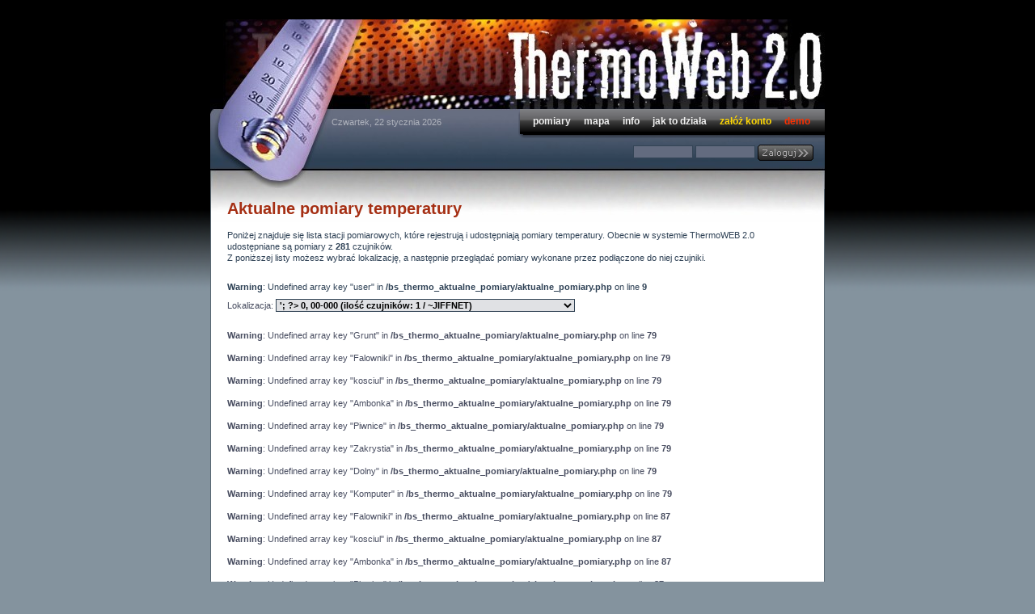

--- FILE ---
content_type: text/html; charset=UTF-8
request_url: http://www.thermoweb.wtx.pl/pomiary/Fotowoltaika/Grunt/
body_size: 6498
content:
<?
//This page contains an array of colors to be used as default set of colors for FusionCharts
//arr_FCColors is the array that would contain the hex code of colors 
//ALL COLORS HEX CODES TO BE USED WITHOUT #


//We also initiate a counter variable to help us cyclically rotate through
//the array of colors.
$FC_ColorCounter=0;

$arr_FCColors[0] = "1941A5" ;//Dark Blue
$arr_FCColors[1] = "AFD8F8";
$arr_FCColors[2] = "F6BD0F";
$arr_FCColors[3] = "8BBA00";
$arr_FCColors[4] = "A66EDD";
$arr_FCColors[5] = "F984A1" ;
$arr_FCColors[6] = "CCCC00" ;//Chrome Yellow+Green
$arr_FCColors[7] = "999999" ;//Grey
$arr_FCColors[8] = "0099CC" ;//Blue Shade
$arr_FCColors[9] = "FF0000" ;//Bright Red 
$arr_FCColors[10] = "006F00" ;//Dark Green
$arr_FCColors[11] = "0099FF"; //Blue (Light)
$arr_FCColors[12] = "FF66CC" ;//Dark Pink
$arr_FCColors[13] = "669966" ;//Dirty green
$arr_FCColors[14] = "7C7CB4" ;//Violet shade of blue
$arr_FCColors[15] = "FF9933" ;//Orange
$arr_FCColors[16] = "9900FF" ;//Violet
$arr_FCColors[17] = "99FFCC" ;//Blue+Green Light
$arr_FCColors[18] = "CCCCFF" ;//Light violet
$arr_FCColors[19] = "669900" ;//Shade of green

//getFCColor method helps return a color from arr_FCColors array. It uses
//cyclic iteration to return a color from a given index. The index value is
//maintained in FC_ColorCounter

function getFCColor() 
{
	//accessing the global variables
	global $FC_ColorCounter;
	global $arr_FCColors;
	
	//Update index
	$FC_ColorCounter++;
	//Return color
	return($arr_FCColors[$FC_ColorCounter % count($arr_FCColors)]);
}
?>
<!DOCTYPE html PUBLIC "-//W3C//DTD XHTML 1.0 Transitional//EN" "http://www.w3.org/TR/xhtml1/DTD/xhtml1-transitional.dtd">
<html xmlns="http://www.w3.org/1999/xhtml" lang="pl" xml:lang="pl">
<head>
<title>ThermoWEB 2.0 - Aktualne pomiary temperatury - temperatura Jaworzno, 43-603 - Temperatura zewnętrzna przy gruncie +0,5m. - stacja pomiarowa Fotowoltaika202</title>
<meta name="verify-v1" content="ng67+EbojxKteNJ+sJTQmTWpDGtEF0mzE+pX6pO07MY=" />
<meta http-equiv="content-type" content="text/html; charset=utf-8" />
<meta http-equiv="creation-date" content="2008-01-20" />
<meta name="keywords" content="rejestracja temperatury, termometr, rejestrator, rejestracja, pomiar, temperatury, do, komputera, rs, 232, czujnik, wielopunktowy, monitoring, termiczny, termoweb, thermoweb, termoweb2, thermoweb2, zdalny, monitoring, temperatury" />
<meta name="description" content="ThermoWEB 2.0 - rejestracja temperatury on-line z czujników podłączonych do Twojego komputera - załóż konto, zarejestruj swoje czujniki i monitoruj zdalnie wskazania termometrów. Skorzystaj z ThermoWEB 2.0 i stwórz swój własny internetowy rejestrator temperatury!" />
<meta name="author" content="bartek.wtx.pl" />
<meta name="generator" content="Notepad" />
<link rel="stylesheet" type="text/css" href="/layout/css/thermoweb.css" />
<link rel="stylesheet" type="text/css" href="/layout/css/lightbox.css" />
<link type="application/rss+xml" href="http://www.thermoweb.wtx.pl/rss.xml" title="ThermoWEB RSS" rel="alternate"></link>
<br />
<b>Warning</b>:  Undefined array key "user" in <b>/index.php</b> on line <b>95</b><br />
<link type="application/rss+xml" href="http://www.thermoweb.wtx.pl/rss_Fotowoltaika.xml" title="ThermoWEB RSS - stacja 'Fotowoltaika'" rel="alternate"></link>
<link rel="icon" type="image/png" href="/favicon.ico" />
<script type="text/javascript" src="/layout/js/FusionCharts.js"></script>
<script type="text/javascript" src="/layout/js/prototype.js"></script>
<script type="text/javascript" src="/layout/js/scriptaculous.js?load=effects"></script>
<script type="text/javascript" src="/layout/js/lightbox.js"></script>
<script type="text/javascript" src="/layout/js/calendar.js"></script>
<script type="text/javascript" src="/layout/js/fadein_slideshow.js"></script>

</head>

<body>

<script type="text/javascript" src="/layout/js/wz_tooltip.js"></script>
<table class="thermoweb" align="center" cellpadding="0" cellspacing="0">
<tr>
<td class="banner">



	
	<div class="banner">
	<a href="/"><img src="/layout/blank.gif" width="390px" height="87px" border="0" align="right" style="border: 0px; margin: 13px 0 0 0; padding: 0;" alt=""/></a>
	</div>	
	<div class="menu">
	
		<div style="width:150px; height:36px; float: left;">
		</div>
		<div class="calendar">
			Czwartek, 22 stycznia 2026		</div>
		<div class="button">
			<a href="/pomiary/">pomiary</a>
			<a href="/mapa/">mapa</a>
			<a href="/info/">info</a>
			<a href="/jak_dziala/">jak to działa</a>
			<a class="special" href="/zaloz_konto/">załóż konto</a>
			<a class="special2" href="/demo/">demo</a>		
		</div>
	</div>
	<div class="context">
		<div style="float:left; margin: 6px 0 0 144px;">
			<script src="http://connect.facebook.net/pl_PL/all.js#xfbml=1"></script><fb:like href="www.thermoweb.wtx.pl" layout="button_count" font="verdana"></fb:like>
		</div>
		<div class="login_form">	
			<form action="" method="post">
			  <input type="text" name="login" autocomplete="off" size="10" maxlength="25" value=""/>
			  <input type="password" name="haslo" autocomplete="off" size="10" maxlength="15" value=""/>
			  <input style="margin-top:-1px !important; margin-top:0px;background-color: transparent; border: none;" type="image" src="/layout/zaloguj.gif" align="top"/>
			</form>
		</div>
		<div class="login_error">
					</div>
	</div>	

	
</td>
</tr>

<tr>
<td class="body">	
<h1>Aktualne pomiary temperatury</h1>
<p>
Poniżej znajduje się lista stacji pomiarowych, które rejestrują i udostępniają pomiary temperatury. Obecnie w systemie ThermoWEB 2.0 udostępniane są pomiary z <b>281</b> czujników.<br/>
Z poniższej listy możesz wybrać lokalizację, a następnie przeglądać pomiary wykonane przez podłączone do niej czujniki.
</p>
<p>

<br />
<b>Warning</b>:  Undefined array key "user" in <b>/bs_thermo_aktualne_pomiary/aktualne_pomiary.php</b> on line <b>9</b><br />
<p>
<form action="/pomiary/" method="post">
Lokalizacja: <select class="thermoweb" name="user" onchange="submit()">

<?
if($element['login']=='ThermoWEB') echo '<option value="'.$element['login'].'" style="color:#FF3010;" '.$selected.' >';
else echo '<option value="'.$element['login'].'" '.$selected.' >';
?>
0, 00-000 (ilość czujników: 1 / ~JIFFNET)
</option>
			

<?
if($element['login']=='ThermoWEB') echo '<option value="'.$element['login'].'" style="color:#FF3010;" '.$selected.' >';
else echo '<option value="'.$element['login'].'" '.$selected.' >';
?>
Bełchatów, 97-400 (ilość czujników: 1 / ~DaRJuSh)
</option>
			

<?
if($element['login']=='ThermoWEB') echo '<option value="'.$element['login'].'" style="color:#FF3010;" '.$selected.' >';
else echo '<option value="'.$element['login'].'" '.$selected.' >';
?>
Będzin, 42-500 (ilość czujników: 2 / ~WojtCom)
</option>
			

<?
if($element['login']=='ThermoWEB') echo '<option value="'.$element['login'].'" style="color:#FF3010;" '.$selected.' >';
else echo '<option value="'.$element['login'].'" '.$selected.' >';
?>
Biała Rawska, 96-230 (ilość czujników: 1 / ~paderluk)
</option>
			

<?
if($element['login']=='ThermoWEB') echo '<option value="'.$element['login'].'" style="color:#FF3010;" '.$selected.' >';
else echo '<option value="'.$element['login'].'" '.$selected.' >';
?>
Białystok, 15-026 (ilość czujników: 1 / ~ralf203)
</option>
			

<?
if($element['login']=='ThermoWEB') echo '<option value="'.$element['login'].'" style="color:#FF3010;" '.$selected.' >';
else echo '<option value="'.$element['login'].'" '.$selected.' >';
?>
Bielsko-Biała, 43-300 (ilość czujników: 2 / ~SuperShine)
</option>
			

<?
if($element['login']=='ThermoWEB') echo '<option value="'.$element['login'].'" style="color:#FF3010;" '.$selected.' >';
else echo '<option value="'.$element['login'].'" '.$selected.' >';
?>
Bielsko-Biała, 43-300 (ilość czujników: 2 / ~ebielsko)
</option>
			

<?
if($element['login']=='ThermoWEB') echo '<option value="'.$element['login'].'" style="color:#FF3010;" '.$selected.' >';
else echo '<option value="'.$element['login'].'" '.$selected.' >';
?>
Bielsko-Biała, 43-300 (ilość czujników: 1 / ~Krzysiek_BB)
</option>
			

<?
if($element['login']=='ThermoWEB') echo '<option value="'.$element['login'].'" style="color:#FF3010;" '.$selected.' >';
else echo '<option value="'.$element['login'].'" '.$selected.' >';
?>
Bogucin, 21-080 (ilość czujników: 1 / ~astomix)
</option>
			

<?
if($element['login']=='ThermoWEB') echo '<option value="'.$element['login'].'" style="color:#FF3010;" '.$selected.' >';
else echo '<option value="'.$element['login'].'" '.$selected.' >';
?>
Bogucin, 21-080 (ilość czujników: 1 / ~autobusy24h)
</option>
			

<?
if($element['login']=='ThermoWEB') echo '<option value="'.$element['login'].'" style="color:#FF3010;" '.$selected.' >';
else echo '<option value="'.$element['login'].'" '.$selected.' >';
?>
Brojce, 72-304 (ilość czujników: 6 / ~meniu)
</option>
			

<?
if($element['login']=='ThermoWEB') echo '<option value="'.$element['login'].'" style="color:#FF3010;" '.$selected.' >';
else echo '<option value="'.$element['login'].'" '.$selected.' >';
?>
Brzozów, 36-200 (ilość czujników: 4 / ~v-max)
</option>
			

<?
if($element['login']=='ThermoWEB') echo '<option value="'.$element['login'].'" style="color:#FF3010;" '.$selected.' >';
else echo '<option value="'.$element['login'].'" '.$selected.' >';
?>
Byczyna, 99-200 (ilość czujników: 5 / ~damian)
</option>
			

<?
if($element['login']=='ThermoWEB') echo '<option value="'.$element['login'].'" style="color:#FF3010;" '.$selected.' >';
else echo '<option value="'.$element['login'].'" '.$selected.' >';
?>
Częstochowa, 42-271 (ilość czujników: 1 / ~metalurg77)
</option>
			

<?
if($element['login']=='ThermoWEB') echo '<option value="'.$element['login'].'" style="color:#FF3010;" '.$selected.' >';
else echo '<option value="'.$element['login'].'" '.$selected.' >';
?>
Dobroń, 95-082 (ilość czujników: 1 / ~Tomm1000)
</option>
			

<?
if($element['login']=='ThermoWEB') echo '<option value="'.$element['login'].'" style="color:#FF3010;" '.$selected.' >';
else echo '<option value="'.$element['login'].'" '.$selected.' >';
?>
Garbów, 21-080 (ilość czujników: 3 / ~termometr)
</option>
			

<?
if($element['login']=='ThermoWEB') echo '<option value="'.$element['login'].'" style="color:#FF3010;" '.$selected.' >';
else echo '<option value="'.$element['login'].'" '.$selected.' >';
?>
Garwolin, 08-400 (ilość czujników: 1 / ~Jarazy2)
</option>
			

<?
if($element['login']=='ThermoWEB') echo '<option value="'.$element['login'].'" style="color:#FF3010;" '.$selected.' >';
else echo '<option value="'.$element['login'].'" '.$selected.' >';
?>
Góra Siewierska, 42-575 (ilość czujników: 7 / ~SP9ORN)
</option>
			

<?
if($element['login']=='ThermoWEB') echo '<option value="'.$element['login'].'" style="color:#FF3010;" '.$selected.' >';
else echo '<option value="'.$element['login'].'" '.$selected.' >';
?>
Jaśkowice, 32-051 (ilość czujników: 1 / ~krzysiek)
</option>
			

<?
if($element['login']=='ThermoWEB') echo '<option value="'.$element['login'].'" style="color:#FF3010;" '.$selected.' >';
else echo '<option value="'.$element['login'].'" '.$selected.' >';
?>
Jaworzno, 43-603 (ilość czujników: 8 / ~Fotowoltaika)
</option>
			

<?
if($element['login']=='ThermoWEB') echo '<option value="'.$element['login'].'" style="color:#FF3010;" '.$selected.' >';
else echo '<option value="'.$element['login'].'" '.$selected.' >';
?>
Jaworzno, 43-603 (ilość czujników: 8 / ~Marian1679)
</option>
			

<?
if($element['login']=='ThermoWEB') echo '<option value="'.$element['login'].'" style="color:#FF3010;" '.$selected.' >';
else echo '<option value="'.$element['login'].'" '.$selected.' >';
?>
Jugów, 57-430 (ilość czujników: 1 / ~adam1)
</option>
			

<?
if($element['login']=='ThermoWEB') echo '<option value="'.$element['login'].'" style="color:#FF3010;" '.$selected.' >';
else echo '<option value="'.$element['login'].'" '.$selected.' >';
?>
Kalisz, 62-800 (ilość czujników: 4 / ~korus_b)
</option>
			

<?
if($element['login']=='ThermoWEB') echo '<option value="'.$element['login'].'" style="color:#FF3010;" '.$selected.' >';
else echo '<option value="'.$element['login'].'" '.$selected.' >';
?>
Katowice, 40-001 (ilość czujników: 2 / ~tonick)
</option>
			

<?
if($element['login']=='ThermoWEB') echo '<option value="'.$element['login'].'" style="color:#FF3010;" '.$selected.' >';
else echo '<option value="'.$element['login'].'" '.$selected.' >';
?>
Kędzierzyn-Koźle, 47-224 (ilość czujników: 4 / ~pikadel)
</option>
			

<?
if($element['login']=='ThermoWEB') echo '<option value="'.$element['login'].'" style="color:#FF3010;" '.$selected.' >';
else echo '<option value="'.$element['login'].'" '.$selected.' >';
?>
Kęty, 32-650 (ilość czujników: 1 / ~tpieczka)
</option>
			

<?
if($element['login']=='ThermoWEB') echo '<option value="'.$element['login'].'" style="color:#FF3010;" '.$selected.' >';
else echo '<option value="'.$element['login'].'" '.$selected.' >';
?>
Kęty, 32-650 (ilość czujników: 1 / ~intel1000)
</option>
			

<?
if($element['login']=='ThermoWEB') echo '<option value="'.$element['login'].'" style="color:#FF3010;" '.$selected.' >';
else echo '<option value="'.$element['login'].'" '.$selected.' >';
?>
Kisielew, 08-210 (ilość czujników: 1 / ~kisielew)
</option>
			

<?
if($element['login']=='ThermoWEB') echo '<option value="'.$element['login'].'" style="color:#FF3010;" '.$selected.' >';
else echo '<option value="'.$element['login'].'" '.$selected.' >';
?>
Kobierzyce, 55-040 (ilość czujników: 2 / ~arekpog)
</option>
			

<?
if($element['login']=='ThermoWEB') echo '<option value="'.$element['login'].'" style="color:#FF3010;" '.$selected.' >';
else echo '<option value="'.$element['login'].'" '.$selected.' >';
?>
Kosina, 37-112 (ilość czujników: 1 / ~Sasiad)
</option>
			

<?
if($element['login']=='ThermoWEB') echo '<option value="'.$element['login'].'" style="color:#FF3010;" '.$selected.' >';
else echo '<option value="'.$element['login'].'" '.$selected.' >';
?>
krosno, 38-400 (ilość czujników: 4 / ~Qe4mV075)
</option>
			

<?
if($element['login']=='ThermoWEB') echo '<option value="'.$element['login'].'" style="color:#FF3010;" '.$selected.' >';
else echo '<option value="'.$element['login'].'" '.$selected.' >';
?>
Krotoszyn, 63-700 (ilość czujników: 3 / ~putii)
</option>
			

<?
if($element['login']=='ThermoWEB') echo '<option value="'.$element['login'].'" style="color:#FF3010;" '.$selected.' >';
else echo '<option value="'.$element['login'].'" '.$selected.' >';
?>
Leśna, 26-010 (ilość czujników: 6 / ~adzbig)
</option>
			

<?
if($element['login']=='ThermoWEB') echo '<option value="'.$element['login'].'" style="color:#FF3010;" '.$selected.' >';
else echo '<option value="'.$element['login'].'" '.$selected.' >';
?>
Lublin, 20-140 (ilość czujników: 1 / ~borko36)
</option>
			

<?
if($element['login']=='ThermoWEB') echo '<option value="'.$element['login'].'" style="color:#FF3010;" '.$selected.' >';
else echo '<option value="'.$element['login'].'" '.$selected.' >';
?>
Łódź, 00-000 (ilość czujników: 1 / ~unics)
</option>
			

<?
if($element['login']=='ThermoWEB') echo '<option value="'.$element['login'].'" style="color:#FF3010;" '.$selected.' >';
else echo '<option value="'.$element['login'].'" '.$selected.' >';
?>
Łódź, 90-924 (ilość czujników: 1 / ~wipos)
</option>
			

<?
if($element['login']=='ThermoWEB') echo '<option value="'.$element['login'].'" style="color:#FF3010;" '.$selected.' >';
else echo '<option value="'.$element['login'].'" '.$selected.' >';
?>
Łódź, 91-510 (ilość czujników: 1 / ~jedrekn)
</option>
			

<?
if($element['login']=='ThermoWEB') echo '<option value="'.$element['login'].'" style="color:#FF3010;" '.$selected.' >';
else echo '<option value="'.$element['login'].'" '.$selected.' >';
?>
Łódź, 92-503 (ilość czujników: 1 / ~bartek)
</option>
			

<?
if($element['login']=='ThermoWEB') echo '<option value="'.$element['login'].'" style="color:#FF3010;" '.$selected.' >';
else echo '<option value="'.$element['login'].'" '.$selected.' >';
?>
Łódź, 92-503 (ilość czujników: 1 / ~admin)
</option>
			

<?
if($element['login']=='ThermoWEB') echo '<option value="'.$element['login'].'" style="color:#FF3010;" '.$selected.' >';
else echo '<option value="'.$element['login'].'" '.$selected.' >';
?>
Łódź, 93-513 (ilość czujników: 3 / ~zawory)
</option>
			

<?
if($element['login']=='ThermoWEB') echo '<option value="'.$element['login'].'" style="color:#FF3010;" '.$selected.' >';
else echo '<option value="'.$element['login'].'" '.$selected.' >';
?>
Łódź, 93-545 (ilość czujników: 5 / ~ThermoWEB)
</option>
			

<?
if($element['login']=='ThermoWEB') echo '<option value="'.$element['login'].'" style="color:#FF3010;" '.$selected.' >';
else echo '<option value="'.$element['login'].'" '.$selected.' >';
?>
Łódź, 94-058 (ilość czujników: 1 / ~Draco)
</option>
			

<?
if($element['login']=='ThermoWEB') echo '<option value="'.$element['login'].'" style="color:#FF3010;" '.$selected.' >';
else echo '<option value="'.$element['login'].'" '.$selected.' >';
?>
Łódź, 94-058 (ilość czujników: 1 / ~Mitar)
</option>
			

<?
if($element['login']=='ThermoWEB') echo '<option value="'.$element['login'].'" style="color:#FF3010;" '.$selected.' >';
else echo '<option value="'.$element['login'].'" '.$selected.' >';
?>
Łódź, 94-058 (ilość czujników: 1 / ~Retkinia)
</option>
			

<?
if($element['login']=='ThermoWEB') echo '<option value="'.$element['login'].'" style="color:#FF3010;" '.$selected.' >';
else echo '<option value="'.$element['login'].'" '.$selected.' >';
?>
Łódź, 94-307 (ilość czujników: 1 / ~ryszardc)
</option>
			

<?
if($element['login']=='ThermoWEB') echo '<option value="'.$element['login'].'" style="color:#FF3010;" '.$selected.' >';
else echo '<option value="'.$element['login'].'" '.$selected.' >';
?>
Mogielnica, 05-640 (ilość czujników: 1 / ~automat)
</option>
			

<?
if($element['login']=='ThermoWEB') echo '<option value="'.$element['login'].'" style="color:#FF3010;" '.$selected.' >';
else echo '<option value="'.$element['login'].'" '.$selected.' >';
?>
Mysłowice, 41-400 (ilość czujników: 1 / ~pettero)
</option>
			

<?
if($element['login']=='ThermoWEB') echo '<option value="'.$element['login'].'" style="color:#FF3010;" '.$selected.' >';
else echo '<option value="'.$element['login'].'" '.$selected.' >';
?>
Natolin, 92-701 (ilość czujników: 4 / ~jarek33)
</option>
			

<?
if($element['login']=='ThermoWEB') echo '<option value="'.$element['login'].'" style="color:#FF3010;" '.$selected.' >';
else echo '<option value="'.$element['login'].'" '.$selected.' >';
?>
Niemce, 21-025 (ilość czujników: 1 / ~garbojad)
</option>
			

<?
if($element['login']=='ThermoWEB') echo '<option value="'.$element['login'].'" style="color:#FF3010;" '.$selected.' >';
else echo '<option value="'.$element['login'].'" '.$selected.' >';
?>
Nowa Ruda, 57-401 (ilość czujników: 7 / ~adamko251)
</option>
			

<?
if($element['login']=='ThermoWEB') echo '<option value="'.$element['login'].'" style="color:#FF3010;" '.$selected.' >';
else echo '<option value="'.$element['login'].'" '.$selected.' >';
?>
okolice Opola, 46-022 (ilość czujników: 12 / ~jack_2000)
</option>
			

<?
if($element['login']=='ThermoWEB') echo '<option value="'.$element['login'].'" style="color:#FF3010;" '.$selected.' >';
else echo '<option value="'.$element['login'].'" '.$selected.' >';
?>
pabianice, 95-200 (ilość czujników: 6 / ~alsystem)
</option>
			

<?
if($element['login']=='ThermoWEB') echo '<option value="'.$element['login'].'" style="color:#FF3010;" '.$selected.' >';
else echo '<option value="'.$element['login'].'" '.$selected.' >';
?>
Piaski, 21-050 (ilość czujników: 1 / ~rafalsk)
</option>
			

<?
if($element['login']=='ThermoWEB') echo '<option value="'.$element['login'].'" style="color:#FF3010;" '.$selected.' >';
else echo '<option value="'.$element['login'].'" '.$selected.' >';
?>
Piekary Śląskie, 41-940 (ilość czujników: 10 / ~Yunior)
</option>
			

<?
if($element['login']=='ThermoWEB') echo '<option value="'.$element['login'].'" style="color:#FF3010;" '.$selected.' >';
else echo '<option value="'.$element['login'].'" '.$selected.' >';
?>
Piekoszów, 26-065 (ilość czujników: 6 / ~jjaagg)
</option>
			

<?
if($element['login']=='ThermoWEB') echo '<option value="'.$element['login'].'" style="color:#FF3010;" '.$selected.' >';
else echo '<option value="'.$element['login'].'" '.$selected.' >';
?>
Pieszyce, 58-250 (ilość czujników: 12 / ~marek)
</option>
			

<?
if($element['login']=='ThermoWEB') echo '<option value="'.$element['login'].'" style="color:#FF3010;" '.$selected.' >';
else echo '<option value="'.$element['login'].'" '.$selected.' >';
?>
Radlin, 44-310 (ilość czujników: 2 / ~zbyrek2)
</option>
			

<?
if($element['login']=='ThermoWEB') echo '<option value="'.$element['login'].'" style="color:#FF3010;" '.$selected.' >';
else echo '<option value="'.$element['login'].'" '.$selected.' >';
?>
Rybna, 32-061 (ilość czujników: 1 / ~fabrus)
</option>
			

<?
if($element['login']=='ThermoWEB') echo '<option value="'.$element['login'].'" style="color:#FF3010;" '.$selected.' >';
else echo '<option value="'.$element['login'].'" '.$selected.' >';
?>
Rybnik, 44-270 (ilość czujników: 6 / ~twboss)
</option>
			

<?
if($element['login']=='ThermoWEB') echo '<option value="'.$element['login'].'" style="color:#FF3010;" '.$selected.' >';
else echo '<option value="'.$element['login'].'" '.$selected.' >';
?>
rzeszów, 35-106 (ilość czujników: 2 / ~emilpaczka)
</option>
			

<?
if($element['login']=='ThermoWEB') echo '<option value="'.$element['login'].'" style="color:#FF3010;" '.$selected.' >';
else echo '<option value="'.$element['login'].'" '.$selected.' >';
?>
Sarzyna, 37-310 (ilość czujników: 1 / ~sarzynateam)
</option>
			

<?
if($element['login']=='ThermoWEB') echo '<option value="'.$element['login'].'" style="color:#FF3010;" '.$selected.' >';
else echo '<option value="'.$element['login'].'" '.$selected.' >';
?>
Skoczów, 43-430 (ilość czujników: 1 / ~IRAs108)
</option>
			

<?
if($element['login']=='ThermoWEB') echo '<option value="'.$element['login'].'" style="color:#FF3010;" '.$selected.' >';
else echo '<option value="'.$element['login'].'" '.$selected.' >';
?>
Skwierzyna, 66-440 (ilość czujników: 10 / ~instalator)
</option>
			

<?
if($element['login']=='ThermoWEB') echo '<option value="'.$element['login'].'" style="color:#FF3010;" '.$selected.' >';
else echo '<option value="'.$element['login'].'" '.$selected.' >';
?>
skwierzyna, 66-440 (ilość czujników: 4 / ~dlubaczdomowy)
</option>
			

<?
if($element['login']=='ThermoWEB') echo '<option value="'.$element['login'].'" style="color:#FF3010;" '.$selected.' >';
else echo '<option value="'.$element['login'].'" '.$selected.' >';
?>
Smolec, 55-080 (ilość czujników: 4 / ~pingwin)
</option>
			

<?
if($element['login']=='ThermoWEB') echo '<option value="'.$element['login'].'" style="color:#FF3010;" '.$selected.' >';
else echo '<option value="'.$element['login'].'" '.$selected.' >';
?>
Stryków, 95-010 (ilość czujników: 1 / ~telvoip)
</option>
			

<?
if($element['login']=='ThermoWEB') echo '<option value="'.$element['login'].'" style="color:#FF3010;" '.$selected.' >';
else echo '<option value="'.$element['login'].'" '.$selected.' >';
?>
Strzegom, 58-150 (ilość czujników: 7 / ~seba_x)
</option>
			

<?
if($element['login']=='ThermoWEB') echo '<option value="'.$element['login'].'" style="color:#FF3010;" '.$selected.' >';
else echo '<option value="'.$element['login'].'" '.$selected.' >';
?>
Strzelce Opolskie, 47-100 (ilość czujników: 5 / ~silver111)
</option>
			

<?
if($element['login']=='ThermoWEB') echo '<option value="'.$element['login'].'" style="color:#FF3010;" '.$selected.' >';
else echo '<option value="'.$element['login'].'" '.$selected.' >';
?>
szczawno zdrój, 58-310 (ilość czujników: 1 / ~dmgal)
</option>
			

<?
if($element['login']=='ThermoWEB') echo '<option value="'.$element['login'].'" style="color:#FF3010;" '.$selected.' >';
else echo '<option value="'.$element['login'].'" '.$selected.' >';
?>
Szczecin, 71-026 (ilość czujników: 1 / ~symapl)
</option>
			

<?
if($element['login']=='ThermoWEB') echo '<option value="'.$element['login'].'" style="color:#FF3010;" '.$selected.' >';
else echo '<option value="'.$element['login'].'" '.$selected.' >';
?>
Szczecin, 71-131 (ilość czujników: 3 / ~Jaszek)
</option>
			

<?
if($element['login']=='ThermoWEB') echo '<option value="'.$element['login'].'" style="color:#FF3010;" '.$selected.' >';
else echo '<option value="'.$element['login'].'" '.$selected.' >';
?>
Szklarka Mielęcka, 63-600 (ilość czujników: 3 / ~sandrzej1190)
</option>
			

<?
if($element['login']=='ThermoWEB') echo '<option value="'.$element['login'].'" style="color:#FF3010;" '.$selected.' >';
else echo '<option value="'.$element['login'].'" '.$selected.' >';
?>
Wałbrzych, 58-300 (ilość czujników: 4 / ~krys_info)
</option>
			

<?
if($element['login']=='ThermoWEB') echo '<option value="'.$element['login'].'" style="color:#FF3010;" '.$selected.' >';
else echo '<option value="'.$element['login'].'" '.$selected.' >';
?>
Wałbrzych, 58-308 (ilość czujników: 1 / ~lukasz)
</option>
			

<?
if($element['login']=='ThermoWEB') echo '<option value="'.$element['login'].'" style="color:#FF3010;" '.$selected.' >';
else echo '<option value="'.$element['login'].'" '.$selected.' >';
?>
Wałbrzych, 58-314 (ilość czujników: 3 / ~szarafin)
</option>
			

<?
if($element['login']=='ThermoWEB') echo '<option value="'.$element['login'].'" style="color:#FF3010;" '.$selected.' >';
else echo '<option value="'.$element['login'].'" '.$selected.' >';
?>
Warszawa, 02-197 (ilość czujników: 6 / ~qfelek)
</option>
			

<?
if($element['login']=='ThermoWEB') echo '<option value="'.$element['login'].'" style="color:#FF3010;" '.$selected.' >';
else echo '<option value="'.$element['login'].'" '.$selected.' >';
?>
Warszawa, 02-222 (ilość czujników: 1 / ~pawlak2)
</option>
			

<?
if($element['login']=='ThermoWEB') echo '<option value="'.$element['login'].'" style="color:#FF3010;" '.$selected.' >';
else echo '<option value="'.$element['login'].'" '.$selected.' >';
?>
Warszawa, 02-994 (ilość czujników: 2 / ~Crunck)
</option>
			

<?
if($element['login']=='ThermoWEB') echo '<option value="'.$element['login'].'" style="color:#FF3010;" '.$selected.' >';
else echo '<option value="'.$element['login'].'" '.$selected.' >';
?>
Warszawa, 03-878 (ilość czujników: 13 / ~alech)
</option>
			

<?
if($element['login']=='ThermoWEB') echo '<option value="'.$element['login'].'" style="color:#FF3010;" '.$selected.' >';
else echo '<option value="'.$element['login'].'" '.$selected.' >';
?>
warszawa, 05-850 (ilość czujników: 4 / ~Vlad24)
</option>
			

<?
if($element['login']=='ThermoWEB') echo '<option value="'.$element['login'].'" style="color:#FF3010;" '.$selected.' >';
else echo '<option value="'.$element['login'].'" '.$selected.' >';
?>
Wiśniowa Góra, 95-020 (ilość czujników: 1 / ~Enriquez)
</option>
			

<?
if($element['login']=='ThermoWEB') echo '<option value="'.$element['login'].'" style="color:#FF3010;" '.$selected.' >';
else echo '<option value="'.$element['login'].'" '.$selected.' >';
?>
Wodzisław ?l?ski, 44-373 (ilość czujników: 16 / ~knopix86)
</option>
			

<?
if($element['login']=='ThermoWEB') echo '<option value="'.$element['login'].'" style="color:#FF3010;" '.$selected.' >';
else echo '<option value="'.$element['login'].'" '.$selected.' >';
?>
Wodzisław ?l?ski, 44-373 (ilość czujników: 2 / ~warsztat)
</option>
			

<?
if($element['login']=='ThermoWEB') echo '<option value="'.$element['login'].'" style="color:#FF3010;" '.$selected.' >';
else echo '<option value="'.$element['login'].'" '.$selected.' >';
?>
Zielona Góra, 65-547 (ilość czujników: 4 / ~prychol)
</option>
			

<?
if($element['login']=='ThermoWEB') echo '<option value="'.$element['login'].'" style="color:#FF3010;" '.$selected.' >';
else echo '<option value="'.$element['login'].'" '.$selected.' >';
?>
Ziębice, 57-220 (ilość czujników: 3 / ~access)
</option>
			

<?
if($element['login']=='ThermoWEB') echo '<option value="'.$element['login'].'" style="color:#FF3010;" '.$selected.' >';
else echo '<option value="'.$element['login'].'" '.$selected.' >';
?>
Żdżary, 62-571 (ilość czujników: 1 / ~poturala)
</option>
			

</select>
</p>

<p>

<br />
<b>Warning</b>:  Undefined array key "Grunt" in <b>/bs_thermo_aktualne_pomiary/aktualne_pomiary.php</b> on line <b>79</b><br />
<br />
<b>Warning</b>:  Undefined array key "Falowniki" in <b>/bs_thermo_aktualne_pomiary/aktualne_pomiary.php</b> on line <b>79</b><br />
<br />
<b>Warning</b>:  Undefined array key "kosciul" in <b>/bs_thermo_aktualne_pomiary/aktualne_pomiary.php</b> on line <b>79</b><br />
<br />
<b>Warning</b>:  Undefined array key "Ambonka" in <b>/bs_thermo_aktualne_pomiary/aktualne_pomiary.php</b> on line <b>79</b><br />
<br />
<b>Warning</b>:  Undefined array key "Piwnice" in <b>/bs_thermo_aktualne_pomiary/aktualne_pomiary.php</b> on line <b>79</b><br />
<br />
<b>Warning</b>:  Undefined array key "Zakrystia" in <b>/bs_thermo_aktualne_pomiary/aktualne_pomiary.php</b> on line <b>79</b><br />
<br />
<b>Warning</b>:  Undefined array key "Dolny" in <b>/bs_thermo_aktualne_pomiary/aktualne_pomiary.php</b> on line <b>79</b><br />
<br />
<b>Warning</b>:  Undefined array key "Komputer" in <b>/bs_thermo_aktualne_pomiary/aktualne_pomiary.php</b> on line <b>79</b><br />
<br />
<b>Warning</b>:  Undefined array key "Falowniki" in <b>/bs_thermo_aktualne_pomiary/aktualne_pomiary.php</b> on line <b>87</b><br />
<br />
<b>Warning</b>:  Undefined array key "kosciul" in <b>/bs_thermo_aktualne_pomiary/aktualne_pomiary.php</b> on line <b>87</b><br />
<br />
<b>Warning</b>:  Undefined array key "Ambonka" in <b>/bs_thermo_aktualne_pomiary/aktualne_pomiary.php</b> on line <b>87</b><br />
<br />
<b>Warning</b>:  Undefined array key "Piwnice" in <b>/bs_thermo_aktualne_pomiary/aktualne_pomiary.php</b> on line <b>87</b><br />
<br />
<b>Warning</b>:  Undefined array key "Zakrystia" in <b>/bs_thermo_aktualne_pomiary/aktualne_pomiary.php</b> on line <b>87</b><br />
<br />
<b>Warning</b>:  Undefined array key "Dolny" in <b>/bs_thermo_aktualne_pomiary/aktualne_pomiary.php</b> on line <b>87</b><br />
<br />
<b>Warning</b>:  Undefined array key "Komputer" in <b>/bs_thermo_aktualne_pomiary/aktualne_pomiary.php</b> on line <b>87</b><br />
<br />
<b>Warning</b>:  Undefined array key "pomiary_data" in <b>/bs_thermo_aktualne_pomiary/aktualne_pomiary.php</b> on line <b>94</b><br />
<br />
<b>Warning</b>:  Undefined array key "last_measure_day" in <b>/bs_thermo_aktualne_pomiary/aktualne_pomiary.php</b> on line <b>104</b><br />
<br />
<b>Warning</b>:  Undefined array key "last_measure_hour" in <b>/bs_thermo_aktualne_pomiary/aktualne_pomiary.php</b> on line <b>107</b><br />
<br />
<b>Warning</b>:  Undefined array key "chart_type" in <b>/bs_thermo_aktualne_pomiary/aktualne_pomiary.php</b> on line <b>110</b><br />
Wykres:
<select class="thermoweb" name="chart_type">
	<option value="1" selected="selected">zmiany temperatur - 8 godzin</option>
	<option value="2" >zmiany temperatur - 24 godziny</option>	
	<option value="3" >zmiany temperatur - 7 dni</option>
	<option value="4" >temperatury min/max - 30 dni</option>
</select>

do dnia <input class="thermoweb" type="text" name="pomiary_data" value="2021-12-02" maxlength="10" size="11" onfocus="this.select();lcs(this)" onclick="event.cancelBubble=true;this.select();lcs(this)"/>
godzina <input class="thermoweb" type="text" name="pomiary_godzina" value="13:00" maxlength="5" size="4"/>

<div style="margin-bottom: 1px; clear: both;">Wybierz czujnik:</div>
<div style="margin: 0; clear: both; vertical-align: top; display: table;">

<div style="float: left;margin-right:10px;">
 <div style="float: left;"><input type="checkbox" name="Grunt" value="_dataset" checked="checked"/></div><div style="float:left;margin-top: 3px; font-weight: bold; color:#">Temperatura zewnętrzna przy gruncie +0,5m.</div>
</div>
<br />
<b>Warning</b>:  Undefined array key "Falowniki" in <b>/bs_thermo_xskrypty/wtx_thermoweb_dao.php</b> on line <b>814</b><br />

<div style="float: left;margin-right:10px;">
 <div style="float: left;"><input type="checkbox" name="Falowniki" value="_dataset" /></div><div style="float:left;margin-top: 3px; font-weight: bold; color:#">Temperatura w pomieszczeniu falowników.</div>
</div>
<br />
<b>Warning</b>:  Undefined array key "kosciul" in <b>/bs_thermo_xskrypty/wtx_thermoweb_dao.php</b> on line <b>814</b><br />

<div style="float: left;margin-right:10px;">
 <div style="float: left;"><input type="checkbox" name="kosciul" value="_dataset" /></div><div style="float:left;margin-top: 3px; font-weight: bold; color:#">Temperatura w kościele górnym na poziomie +10m nad posadzk?.</div>
</div>
<br />
<b>Warning</b>:  Undefined array key "Ambonka" in <b>/bs_thermo_xskrypty/wtx_thermoweb_dao.php</b> on line <b>814</b><br />

<div style="float: left;margin-right:10px;">
 <div style="float: left;"><input type="checkbox" name="Ambonka" value="_dataset" /></div><div style="float:left;margin-top: 3px; font-weight: bold; color:#">Temperatura w kościele górnym przy ambonce 2m nad posadzk? </div>
</div>
<br />
<b>Warning</b>:  Undefined array key "Piwnice" in <b>/bs_thermo_xskrypty/wtx_thermoweb_dao.php</b> on line <b>814</b><br />

<div style="float: left;margin-right:10px;">
 <div style="float: left;"><input type="checkbox" name="Piwnice" value="_dataset" /></div><div style="float:left;margin-top: 3px; font-weight: bold; color:#">Temperatura w piwnicach - 4,5m Segment A</div>
</div>
<br />
<b>Warning</b>:  Undefined array key "Zakrystia" in <b>/bs_thermo_xskrypty/wtx_thermoweb_dao.php</b> on line <b>814</b><br />

<div style="float: left;margin-right:10px;">
 <div style="float: left;"><input type="checkbox" name="Zakrystia" value="_dataset" /></div><div style="float:left;margin-top: 3px; font-weight: bold; color:#">Temperatura w zakrysti górnej.</div>
</div>
<br />
<b>Warning</b>:  Undefined array key "Dolny" in <b>/bs_thermo_xskrypty/wtx_thermoweb_dao.php</b> on line <b>814</b><br />

<div style="float: left;margin-right:10px;">
 <div style="float: left;"><input type="checkbox" name="Dolny" value="_dataset" /></div><div style="float:left;margin-top: 3px; font-weight: bold; color:#">Temperatura w dolnym kościele.</div>
</div>
<br />
<b>Warning</b>:  Undefined array key "Komputer" in <b>/bs_thermo_xskrypty/wtx_thermoweb_dao.php</b> on line <b>814</b><br />

<div style="float: left;margin-right:10px;">
 <div style="float: left;"><input type="checkbox" name="Komputer" value="_dataset" /></div><div style="float:left;margin-top: 3px; font-weight: bold; color:#">Pomiar temperatury procesora komputera nadzoruj?cego</div>
</div>
<p>
<script type="text/javascript"><!--
google_ad_client = "pub-2781685322943140";
/* 468x15 orange link */
google_ad_slot = "7572514414";
google_ad_width = 468;
google_ad_height = 15;
//-->
</script>
<script type="text/javascript"
src="http://pagead2.googlesyndication.com/pagead/show_ads.js">
</script>
</p>
</div>
<div style="clear:both; margin-top: 5px; display: table;">
<input type="image" src="/layout/pokaz.gif"/>
</p>
</form>
</p>
<p>

	<!-- START Script Block for Chart Wykres -->
	<div id="WykresDiv" >
		Chart.
	</div>
	<script type="text/javascript">	
		//Instantiate the Chart	
		var chart_Wykres = new FusionCharts("/bs_thermo_charts/FCF_MSLine.swf?XMLLoadingText=Trwa przetwarzanie danych. Prosze czekac...&amp;ChartNoDataText=Brak pomiarow.", "Wykres", "700", "400");
		//Set the dataURL of the chart
		chart_Wykres.setDataURL("/bs_thermo_charts/FCF_MSLine.php?sensor=Grunt")
		//Finally, render the chart.
		chart_Wykres.render("WykresDiv");
	</script>	
	<!-- END Script Block for Chart Wykres --></p>

<p align="center" style="color: #B0B0B0; margin-top: 20px;">

<img src="/layout/rss_bw.png" align="texttop" alt="RSS" onmouseover="Tip('Pomiary ze stacji pomiarowej \'Fotowoltaika\' możesz śledzić w kanale RSS: http://www.thermoweb.wtx.pl/rss_fotowoltaika.xml', WIDTH, 400,ABOVE, true, OFFSETX, 1, FADEIN, 200, FADEOUT, 100)"/> http://www.thermoweb.wtx.pl/rss_fotowoltaika.xml
          <img src="/layout/wap_bw.png" align="texttop" alt="WAP" onmouseover="Tip('Możesz monitorować temperatury ze stacji pomiarowej \'Fotowoltaika\' przy użyciu telefonu komórkowego za pośrednictwem WAP: http://thermowap.wtx.pl/fotowoltaika', WIDTH, 400,ABOVE, true, OFFSETX, 1, FADEIN, 200, FADEOUT, 100)"/> WAP: http://thermowap.wtx.pl/fotowoltaika<br/><img src="/layout/fav_bw.png" align="texttop" alt="Link do strony z termometrami ze stacji 'Fotowoltaika' " onmouseover="Tip('Bezpośredni link do strony z termometrami ze stacji pomiarowej \'Fotowoltaika\' to: http://www.thermoweb.wtx.pl/pomiary/fotowoltaika/termometry', WIDTH, 400,ABOVE, true, OFFSETX, 1, FADEIN, 200, FADEOUT, 100)"/> http://www.thermoweb.wtx.pl/pomiary/fotowoltaika/termometry<img src="/layout/pan_bw.png" align="texttop" alt="Osadz pomiary z termometrów stacji 'Fotowoltaika' na swojej stronie" onmouseover="Tip('Jeśli chcesz umieścić na swojej stronie panel z najnowszymi pomiarami z termometrów stacji \'Fotowoltaika\' - kliknij na link \'panel z pomiarami\' i postępuj zgodnie z instrukcją...', WIDTH, 400,ABOVE, true, OFFSETX, 1, FADEIN, 200, FADEOUT, 100)"/> <a style="color:#B0B0B0;text-decoration:none;font-weight:normal;" href="http://www.thermoweb.wtx.pl/generuj_kod_Fotowoltaika/" target="_blank">panel z pomiarami</a>
</p>

</td>
</tr>

<tr>
<td class="footer">
<div style="margin: 15px 0 0 10px;">
<a class="footer" style="font-size: 11px; font-family: Arial Narrow, Arial; font-weight: normal;" href="http://www.bartek.wtx.pl/">&copy; 2005-2026 bś - ThermoWEB v.2.25 beta</a>
</div>
</td>
</tr>

<tr>
<td class="shadow">
</td>
</tr>

</table>
		
</body>
</html>
<br />
<b>Warning</b>:  Undefined variable $HTTP_REFERER in <b>/index.php</b> on line <b>329</b><br />


--- FILE ---
content_type: text/html; charset=utf-8
request_url: https://www.google.com/recaptcha/api2/aframe
body_size: 267
content:
<!DOCTYPE HTML><html><head><meta http-equiv="content-type" content="text/html; charset=UTF-8"></head><body><script nonce="pfdWfJW7n7TuOJkW0mRJbQ">/** Anti-fraud and anti-abuse applications only. See google.com/recaptcha */ try{var clients={'sodar':'https://pagead2.googlesyndication.com/pagead/sodar?'};window.addEventListener("message",function(a){try{if(a.source===window.parent){var b=JSON.parse(a.data);var c=clients[b['id']];if(c){var d=document.createElement('img');d.src=c+b['params']+'&rc='+(localStorage.getItem("rc::a")?sessionStorage.getItem("rc::b"):"");window.document.body.appendChild(d);sessionStorage.setItem("rc::e",parseInt(sessionStorage.getItem("rc::e")||0)+1);localStorage.setItem("rc::h",'1769048961158');}}}catch(b){}});window.parent.postMessage("_grecaptcha_ready", "*");}catch(b){}</script></body></html>

--- FILE ---
content_type: text/css
request_url: http://www.thermoweb.wtx.pl/layout/css/thermoweb.css
body_size: 1730
content:
body {
	font-family: Verdana, Tahoma, Arial, sans-serif;
	text-align: left;
	color: #000000;
	font-size: 11px;
	background-color: #84939E;
	background-image: url(../body.png);
	background-repeat: repeat-x;
	background-position: top;
	padding-left: 0px;
	padding-right: 0px;
	padding-top: 0px;
	padding-bottom: 0px;
	margin-left: 0px;
	margin-right: 0px;
	margin-top: 0px;
	margin-bottom: 0px;
}
a:link,
a:visited,
a:active {
	color: #FF3010;
	text-decoration: none;
	font-family: Verdana, Tahoma, Arial, sans-serif;
	font-size: 11px;
	font-weight: bold;
}
a:hover {
	color: #A52F14;
	text-decoration: none;
	font-family: Verdana, Tahoma, Arial, sans-serif;
	font-size: 11px;
	font-weight: bold;
}

a0:link,
a0:visited,
a0:active {
	color: #FF3010;
	text-decoration: underline;
	font-family: Arial, Verdana, Tahoma, Arial, sans-serif;
	font-size: 12px;
	font-weight: normal;
}
a0:hover {
	color: #A52F14;
	text-decoration: underline;
	font-family: Arial, Verdana, Tahoma, Arial, sans-serif;
	font-size: 12px;
	font-weight: normal;
}

.banner a:link,
.banner a:visited,
.banner a:active {
	color: #F0F0F0;
	text-decoration: none;
	font-family: Verdana, Tahoma, Arial, sans-serif;
	font-size: 12px;
}
.banner a:hover {
	color: #FFFFFF;
	text-decoration: none;
	font-family: Verdana, Tahoma, Arial, sans-serif;
	font-size: 12px;
}

.banner .menu .button a:link,
.banner .menu .button a:visited,
.banner .menu .button a:active {
	font-weight: bold;
	padding: 8px 8px 11px 8px;
	display: block;
	float: left;
}
.banner .menu .button a:hover {
	font-weight: bold;
	padding: 8px 8px 11px 8px;
	display: block;
	float: left;	
}

a.special:link,
a.special:visited,
a.special:active {
	color: #FED705;
}
a.special:hover {
	color: #FEE715;
}

a.special2:link,
a.special2:visited,
a.special2:active {
	color: #FE3000;
}
a.special2:hover {
	color: #FE5015;
}

a.footer:link,
a.footer:visited,
a.footer:active {
	color: #676D80;
}
a.footer:hover {
	color: #A7ADC0;
}


.sensor * a:link,
.sensor * a:visited,
.sensor * a:active {
	color: #42495A;
	text-decoration: none;
	font-family: Verdana, Tahoma, Arial, sans-serif;
	font-size: 11px;
	font-weight: bold;
}
.sensor * a:hover {
	color: #A52F14;
	text-decoration: none;
	font-family: Verdana, Tahoma, Arial, sans-serif;
	font-size: 11px;
	font-weight: bold;
}




a.bs_podmenu:link,
a.bs_podmenu:visited,
a.bs_podmenu:active {
	color: #FFFFFF;
	text-decoration: none;
	font-family: Verdana, Tahoma, Arial, sans-serif;
	font-size: 12px;
}
a.bs_podmenu:hover {
	color: #FFFFFF;
	text-decoration: underline;
	font-family: Verdana, Tahoma, Arial, sans-serif;
	font-size: 12px;
}
p {
	line-height: 130%;
	margin: 8px 0;
	padding: 0;
}
h1 {
	font-family: Trebuchet MS, Arial, Tahoma, Verdana, sans-serif;
	font-size: 20px;
	color: #A52F14;
	text-align: left;
	font-weight: bold;
}

h2 {
	font-family: Trebuchet MS, Arial, Tahoma, Verdana, sans-serif;
	font-size: 15px;
	color: #414759;
	text-align: left;
	font-weight: bold;
	margin: 35px 0 10px 0;
}


table.thermoweb {
	width: 760px;
}

.thermoweb td.banner {
	width: 760px;
	height: 210px;
	background-image: url(../thermo_banner.jpg);
	background-repeat: no-repeat;
	background-position: top;
	vertical-align: top;
	color: #FFFFFF;
	font-size: 12px;
}

.thermoweb td.body {
	width: 760px;
	background-image: url(../thermo_body.jpg);
	background-repeat: no-repeat;
	background-position: top;
	background-color: #FFFFFF;
	color: #2E4155;
	border-style: solid;
	border-color: #596873;
	border-width: 0px 1px;
	padding:0px 20px 10px 20px;
}

.thermoweb td.footer {
	width: 760px;
	height: 46px;
	background-image: url(../thermo_footer.jpg);
	background-repeat: no-repeat;
	background-position: top;
	border-style: solid;
	border-color: #596873;
	border-width: 0px 1px 1px 1px;	
}

.thermoweb td.shadow {
	width: 760px;
	height: 25px;
	background-image: url(../thermo_shadow.png);
	background-repeat: repeat-x;
	background-position: top;
}

.banner div.banner {
	width: 760px;
	height: 111px;
	clear: both;
}

.banner div.menu {
	width: 760px;
	height: 36px;
	clear: both;
}

.banner div.context {
	width: 760px;
	height: 38px;
	clear: both;
}

.banner .menu div.button {
	height: 36px;
	background-image: url(../banner_menu.png);
	background-repeat: no-repeat;
	background-position: top left;
	float: right;
	padding: 0px 10px;
	margin: 0;
}

.banner .menu div.calendar {
	margin-top: 10px;
	padding: 0px;
	float: left;
	color: #AFB3BD;
	font-size: 11px;
}

.banner .context div.login_form {
	float: right;
	margin: 9px 14px 0px 0px !important;
	margin: 8px 7px 0px 0px;	
	padding: 0;
}

.banner .context div.login_error {
	float: right;
	margin: 10px 14px 0px 0px !important;
	margin: 9px 7px 0px 0px;	
	padding: 0;
	color: #FECA17;
	font-size: 11px;
}

.login_form input {
	background-color: #636B7F;
	color: #BFC3CD;
	font-family: Verdana, Tahoma, Arial, sans-serif;
	font-size: 11px;
	font-weight: normal;
	border-style: solid;
	border-width: 1px 1px 1px 1px;
	border-color: #334455;
	margin: 0;
}

table.sensor {
	background-color: #C5CED5;
	width: 100%;
	color: #000000;
}

table.sensor tr.header td {
	background-color: #1D3959;
	background-image: url(../table_header.png);
	background-repeat: repeat-x;
	color:#FFFFFF;
	font-weight: bold;
}

div.table_footer {
	background-image: url(../table_footer.png);
	background-repeat: repeat-x;
	height: 17px;
	width: 100%;
}

table.sensor tr.row td {
	background-color: #D3D9DF;
}

table.sensor tr.row2 td {
	background-color: #E2E5E8;	
}



img {
	margin: 0px;
}

img.picture {
	margin: 0px;
	border: 2px solid #000000;
}










div.bs_body {
	font-family: Verdana, Tahoma, Arial, sans-serif;
	font-size: 12px;
	color: #505050;
	text-align: left;
	width: 760px;
}
div.bs_banner_logo {
	font-family: Verdana, Tahoma, Arial, sans-serif;
	font-size: 12px;
	color: #505050;
	background-image: url(../bs_grafika/bs_banner_logo.png);
	background-repeat: no-repeat;
	text-align: left;
	width: 357px;
	height: 151px;
	float: left;
}
div.bs_banner_menu {
	font-family: Verdana, Tahoma, Arial, sans-serif;
	font-size: 12px;
	color: #505050;
	background-image: url(../bs_grafika/bs_banner_tlo.png);
	background-repeat: repeat-x;
	text-align: right;
	width: 403px;
	height: 151px;
	float: right;
}
div.bs_banner_info {
	font-family: Arial, Verdana, Tahoma, sans-serif;
	font-size: 12px;
	color: #202020;
	background-image: url(../bs_grafika/bs_banner_info.png);
	background-repeat: no-repeat;
	text-align: left;
	width: 357px;
	height: 153px;
	float: left;
}
div.bs_info {
	font-family: Arial, Tahoma, Verdana, sans-serif;
	font-size: 11px;
	font-weight: bold;
	color: #000000;
	text-align: left;
	margin: 50px 30px 30px 25px;
}
div.bs_banner_podmenu {
	font-family: Verdana, Tahoma, Arial, sans-serif;
	font-size: 12px;
	font-weight: bold;
	color: #FFFFFF;
	background-repeat: no-repeat;
	text-align: left;
	width: 403px;
	height: 153px;
	float: right;
}
div.bs_podmenu {
	font-family: Verdana, Tahoma, Arial, sans-serif;
	font-size: 12px;
	font-weight: bold;
	color: #FFFFFF;
	text-align: left;
	margin: 30px 30px 30px 30px;
}
div.bs_banner_border {
	font-family: Verdana, Tahoma, Arial, sans-serif;
	font-size: 12px;
	color: #505050;
	background-image: url(../bs_grafika/bs_banner_border.png);
	background-repeat: no-repeat;
	text-align: center;
	width: 760px;
	height: 32px;
	clear: both;
}
div.bs_tresc_ramka {
	font-family: Verdana, Tahoma, Arial, sans-serif;
	font-size: 12px;
	color: #505050;
	background-image: url(../bs_grafika/bs_tresc_tlo.png);
	background-repeat: repeat-x;
	text-align: justify;
	width: 760px;
	padding: 0px;
	clear: both;
}
div.bs_tresc_gora {
	width: 760px;
	height: 20px;
	clear: both;
}
div.bs_tresc {
	font-family: Verdana, Tahoma, Arial, sans-serif;
	font-size: 12px;
	color: #505050;
	text-align: justify;
	width: 720px;
	padding: 0px;
	clear: both;
}
div.bs_stopka {
	font-family: Verdana, Tahoma, Arial, sans-serif;
	font-size: 10px;
	color: #FFFFFF;
	background-image: url(../bs_grafika/bs_stopka_tlo.png);
	background-repeat: no-repeat;
	text-align: right;
	width: 760px;
	height: 76px;
	clear: both;
}
div.bs_stopka_tekst {
	font-family: Tahoma, Verdana, Arial, sans-serif;
	font-size: 10px;
	color: #FFFFFF;
	text-align: right;
	margin: 0px;
	padding: 43px 60px 0px 0px;
}

div.bs_kolumna {
	width: 760px;
	background-color: #FF0000;
}

div.bs_menu {
	width: 305px;
	height: 102px;
	background-image: url(../bs_grafika/bs_banner_menu.png);
	background-repeat: repeat-x;
	background-position: top right;
	text-align: right;
	margin: 48px 0px 0px 0px;
	padding: 0px;
}

img.bs_menu_napis {
	margin: 0px 0px 0px 0px;
	padding: 0px;
	border: 0px;
}
img.bs_menu_przycisk {
	margin: 0px 8px 0px 9px;
	border: 0px;
}

img.bs_link {
	border-width: 0px;
	margin: 0px;
}
ul {
	list-style-type: square;
	font-family: Verdana, Tahoma, Arial, sans-serif;
	font-size: 11px;
	text-align: left;
}
form {
	color: #484D60;
	font-family: Verdana, Tahoma, Arial, sans-serif;
	font-size: 11px;
	font-weight: normal;
	margin: 0;
	padding: 0;
}
input.thermoweb, select.thermoweb {
	background-color: #E0E1E4;
	color: #000000;
	font-family: Verdana, Tahoma, Arial, sans-serif;
	font-size: 11px;
	font-weight: bold;
	border-style: solid;
	border-width: 1px 1px 1px 1px;
	border-color: #334455;
	margin: 0;
}

textarea {
	background-color: #E0E1E4;
	color: #000000;
	font-family: Verdana, Tahoma, Arial, sans-serif;
	font-size: 11px;
	font-weight: bold;
	border-style: solid;
	border-width: 1px 1px 1px 1px;
	border-color: #334455;
}

--- FILE ---
content_type: application/javascript
request_url: http://www.thermoweb.wtx.pl/layout/js/calendar.js
body_size: 2354
content:
/* --- Swazz Javascript Calendar ---
/* --- v 1.0 3rd November 2006
By Oliver Bryant
http://calendar.swazz.org */

/* modified by BS http://www.bartek.wtx.pl 2007.10.10*/

function getObj(objID)
{
    if (document.getElementById) {return document.getElementById(objID);}
    else if (document.all) {return document.all[objID];}
    else if (document.layers) {return document.layers[objID];}
}

function checkClick(e) {
	e?evt=e:evt=event;
	CSE=evt.target?evt.target:evt.srcElement;
	if (getObj('fc'))
		if (!isChild(CSE,getObj('fc')))
			getObj('fc').style.display='none';
}

function isChild(s,d) {
	while(s) {
		if (s==d) 
			return true;
		s=s.parentNode;
	}
	return false;
}

function Left(obj)
{
	var curleft = 0;
	if (obj.offsetParent)
	{
		while (obj.offsetParent)
		{
			curleft += obj.offsetLeft
			obj = obj.offsetParent;
		}
	}
	else if (obj.x)
		curleft += obj.x;
	return curleft;
}

function Top(obj)
{
	var curtop = 0;
	if (obj.offsetParent)
	{
		while (obj.offsetParent)
		{
			curtop += obj.offsetTop
			obj = obj.offsetParent;
		}
	}
	else if (obj.y)
		curtop += obj.y;
	return curtop;
}

document.write('<table id="fc" width="154px" style="position:absolute; z-index: 1005; border-collapse:collapse;background:#566175; background-image:url(\'/layout/calendar_background.png\'); background-repeat: repeat-x; background-position: bottom center;border:1px solid #334455;display:none" cellpadding="0" cellspacing="0">');
document.write('<tr style="color: #FED705;"><td style="cursor:pointer;" onclick="csubm()"><img src="/layout/left_arrow.gif"></td><td colspan=5 id="mns" align="center" style="font:bold 13px Arial"></td><td align="right" style="cursor:pointer" onclick="caddm()"><img src="/layout/right_arrow.gif"></td></tr>');
document.write('<tr style="background:#FFFFFF;font:12px Arial;font-weight: bold; background-image:url(\'/layout/calendar_background_week.png\'); background-repeat: repeat-x;"><td align="center">Nd</td><td align="center">Pn</td><td align="center">Wt</td><td align="center">Śr</td><td align="center">Cz</td><td align="center">Pt</td><td align="center">So</td></tr>');
for(var kk=1;kk<=6;kk++) {
	document.write('<tr>');
	for(var tt=1;tt<=7;tt++) {
		num=7 * (kk-1) - (-tt);
		document.write('<td id="v' + num + '" style="width:22px;height:19px;">&nbsp;</td>');
	}
	document.write('</tr>');
}
document.write('</table>');

document.all?document.attachEvent('onclick',checkClick):document.addEventListener('click',checkClick,false);


// Calendar script
var now = new Date;
var sccm=08;//now.getMonth();
var sccy=2005;//now.getFullYear();
var ccm=now.getMonth();
var ccy=now.getFullYear();

var updobj;
function lcs(ielem) {
	updobj=ielem;
	getObj('fc').style.left=Left(ielem)+'px';
	getObj('fc').style.top=Top(ielem)+ielem.offsetHeight+2+'px';
	getObj('fc').style.display='';
	
	// First check date is valid
	curdt=ielem.value;
	curdtarr=curdt.split('-');
	isdt=true;
	for(var k=0;k<curdtarr.length;k++) {
		if (isNaN(curdtarr[k]))
			isdt=false;
	}
	if (isdt&(curdtarr.length==3)) {
		ccm=curdtarr[1]-1;
		ccy=curdtarr[0];
		prepcalendar(curdtarr[2],curdtarr[1]-1,curdtarr[0]);
	}
	
}

function evtTgt(e)
{
	var el;
	if(e.target)el=e.target;
	else if(e.srcElement)el=e.srcElement;
	if(el.nodeType==3)el=el.parentNode; // defeat Safari bug
	return el;
}
function EvtObj(e){if(!e)e=window.event;return e;}
function cs_over(e) {
	evtTgt(EvtObj(e)).style.background='#FFCC66';
}
function cs_out(e) {
	//evtTgt(EvtObj(e)).style.background='#C4D3EA';
	evtTgt(EvtObj(e)).style.background='none';
}
function cs_click(e) {
	updobj.value=calvalarr[evtTgt(EvtObj(e)).id.substring(1,evtTgt(EvtObj(e)).id.length)];
	getObj('fc').style.display='none';
	
}

var mn=new Array('Styczeń','Luty','Marzec','Kwiecień','Maj','Czerwiec','Lipiec','Sierpień','Wrzesień','Październik','Listopad','Grudzień');
var mnn=new Array('31','28','31','30','31','30','31','31','30','31','30','31');
var mnl=new Array('31','29','31','30','31','30','31','31','30','31','30','31');
var calvalarr=new Array(42);

function f_cps(obj) {
	//obj.style.background='#C4D3EA';
	obj.style.font='10px Arial';
	//obj.style.color='#333333';
	obj.style.color='#FFFFFF';
	obj.style.textAlign='center';
	obj.style.textDecoration='none';
	//obj.style.border='1px solid #6487AE';
	obj.style.border='1px solid #334455';
	obj.style.cursor='pointer';
}

function f_cpps(obj) {
	//obj.style.background='#C4D3EA';
	obj.style.font='10px Arial';
	obj.style.color='#ABABAB';
	obj.style.textAlign='center';
	obj.style.textDecoration='line-through';
	obj.style.border='1px solid #6487AE';
	obj.style.cursor='default';
}

function f_hds(obj) {
	//obj.style.background='#FFF799';
	obj.style.font='bold 10px Arial';
	//obj.style.color='#333333';
	obj.style.color='#FED705'
	obj.style.textAlign='center';
	//obj.style.border='1px solid #6487AE';
	obj.style.cursor='pointer';
}

// day selected
function prepcalendar(hd,cm,cy) {
	now=new Date();
	sd=now.getDate();
	td=new Date();
	td.setDate(1);
	td.setFullYear(cy);
	td.setMonth(cm);
	cd=td.getDay();
	getObj('mns').innerHTML=mn[cm]+ ' ' + cy;
	marr=((cy%4)==0)?mnl:mnn;
	for(var d=1;d<=42;d++) {
		f_cps(getObj('v'+parseInt(d)));
		if ((d >= (cd -(-1))) && (d<=cd-(-marr[cm]))) {
			dip=((d-cd < sd)&&(cm==sccm)&&(cy==sccy));
			htd=((hd!='')&&(d-cd==hd));
			if (dip)
				//f_cpps(getObj('v'+parseInt(d)));
				f_cps(getObj('v'+parseInt(d)));
			else if (htd)
				f_hds(getObj('v'+parseInt(d)));
			else
				f_cps(getObj('v'+parseInt(d)));

			getObj('v'+parseInt(d)).onmouseover=(dip)?null:cs_over;
			getObj('v'+parseInt(d)).onmouseout=(dip)?null:cs_out;
			getObj('v'+parseInt(d)).onclick=(dip)?null:cs_click;
			
			getObj('v'+parseInt(d)).innerHTML=d-cd;	
			calvalarr[d]=''+cy+'-'+(cm-(-1))+'-'+(d-cd);
		}
		else {
			getObj('v'+d).innerHTML='&nbsp;';
			getObj('v'+parseInt(d)).onmouseover=null;
			getObj('v'+parseInt(d)).onmouseout=null;
			getObj('v'+parseInt(d)).style.cursor='default';
			}
	}
}

prepcalendar('',ccm,ccy);
//getObj('fc'+cc).style.visibility='hidden';

function caddm() {
	marr=((ccy%4)==0)?mnl:mnn;
	
	ccm+=1;
	if (ccm>=12) {
		ccm=0;
		ccy++;
	}
	cdayf();
	prepcalendar('',ccm,ccy);
}

function csubm() {
	marr=((ccy%4)==0)?mnl:mnn;
	
	ccm-=1;
	if (ccm<0) {
		ccm=11;
		ccy--;
	}
	cdayf();
	prepcalendar('',ccm,ccy);
}

function cdayf() {
//nie sprawdzam limitu daty wstecznej
	return;
//------------------	
if ((ccy>sccy)|((ccy==sccy)&&(ccm>=sccm)))
	return;
else {
	ccy=sccy;
	ccm=sccm;
	//cfd=scfd;
	}
}